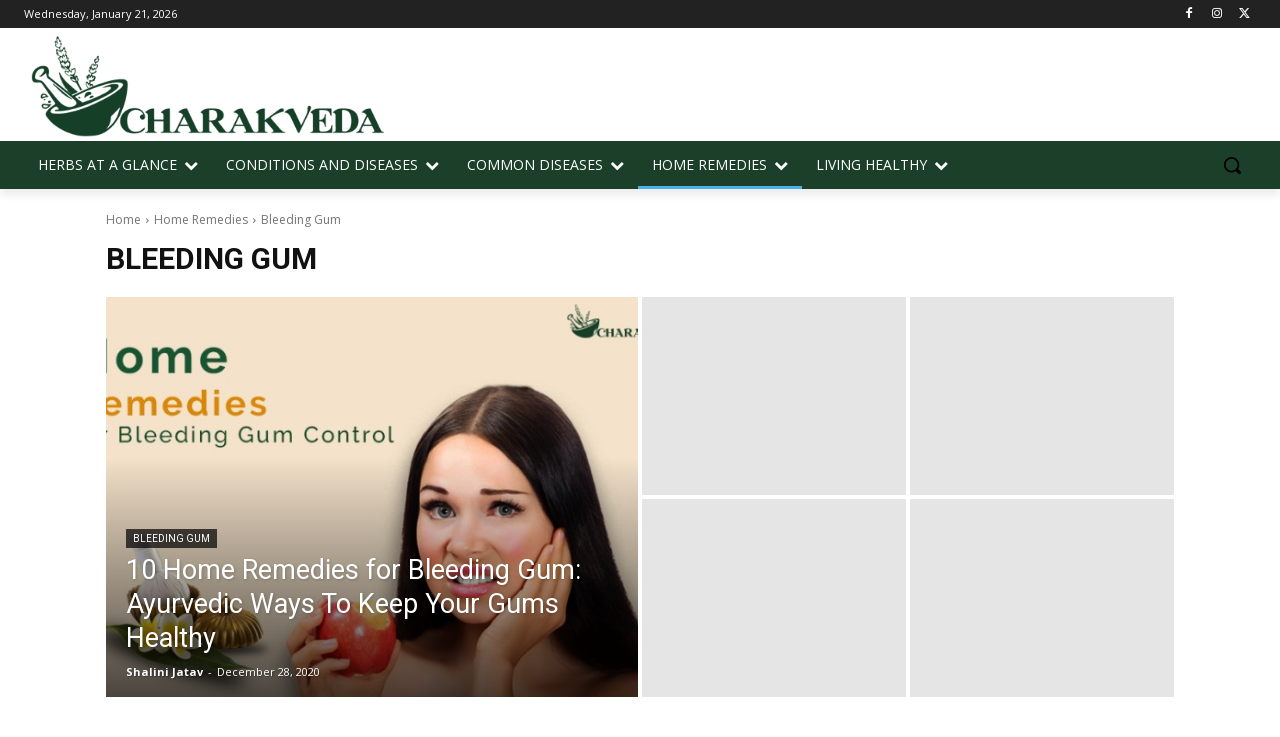

--- FILE ---
content_type: text/html; charset=utf-8
request_url: https://www.google.com/recaptcha/api2/aframe
body_size: 265
content:
<!DOCTYPE HTML><html><head><meta http-equiv="content-type" content="text/html; charset=UTF-8"></head><body><script nonce="tvP7ty3AS5uqieGiLu2LhQ">/** Anti-fraud and anti-abuse applications only. See google.com/recaptcha */ try{var clients={'sodar':'https://pagead2.googlesyndication.com/pagead/sodar?'};window.addEventListener("message",function(a){try{if(a.source===window.parent){var b=JSON.parse(a.data);var c=clients[b['id']];if(c){var d=document.createElement('img');d.src=c+b['params']+'&rc='+(localStorage.getItem("rc::a")?sessionStorage.getItem("rc::b"):"");window.document.body.appendChild(d);sessionStorage.setItem("rc::e",parseInt(sessionStorage.getItem("rc::e")||0)+1);localStorage.setItem("rc::h",'1768938057496');}}}catch(b){}});window.parent.postMessage("_grecaptcha_ready", "*");}catch(b){}</script></body></html>